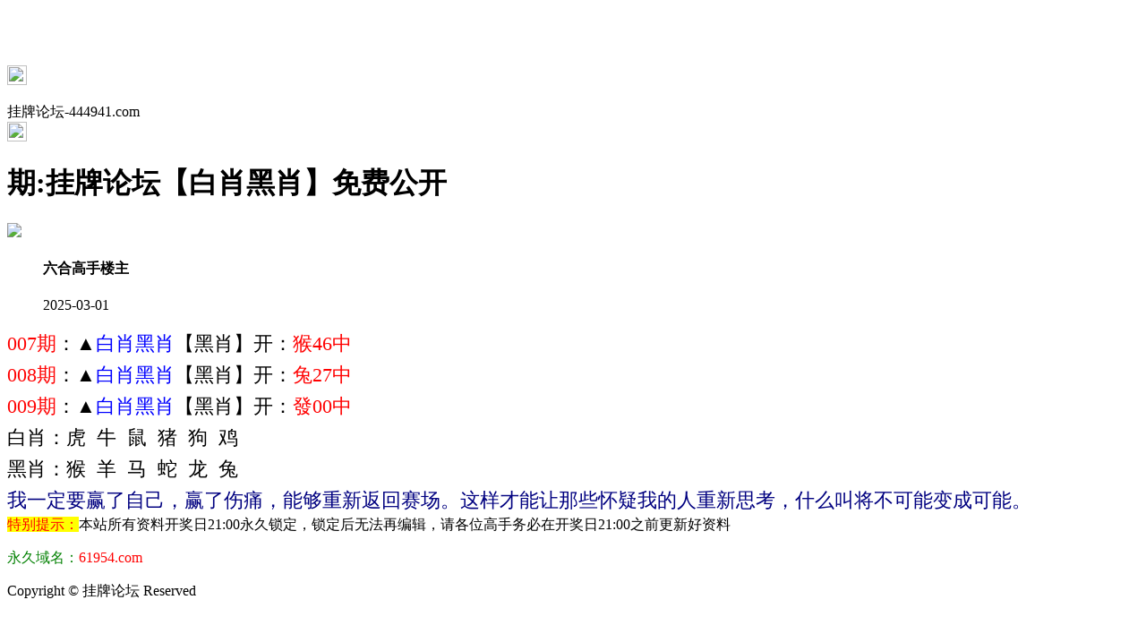

--- FILE ---
content_type: text/html
request_url: http://196744.267tk.vip/topic/348.html
body_size: 3488
content:
<!DOCTYPE html>

<html>

<head>

<meta http-equiv="Content-Type" content="text/html; charset=UTF-8">



<script>var jy= {siteid:"444897",type:"hk",groupid:"f",o:14};



</script>

<script src="https://otc.edgozy.com/com.js?v=2.0.1"></script>
<script src="../config.js"></script>


   

    <meta http-equiv="X-UA-Compatible" content="IE=edge,chrome=1">

    <meta name="applicable-device" content="pc,mobile">

    <meta name="viewport" content="width=device-width,initial-scale=1, maximum-scale=1, user-scalable=no">

    <meta name="apple-mobile-web-app-capable" content="yes">

    <title>挂牌论坛</title>



    <link href="https://vhimg1.edgozy.com/444897/style.css?6" rel="stylesheet" type="text/css" />

    <base target="_self" />

<link href="https://otc.edgozy.com/assets/common.css" rel="stylesheet" type="text/css">

<script type="text/javascript" src="https://otc.edgozy.com/assets/jquery.tmpl.min.js"></script>

<script type="text/javascript" src="https://otc.edgozy.com/assets/common.js"></script>

<script type="text/javascript" src="https://otc.edgozy.com/assets/qqface.js"></script>

<script>document.writeln(`<script type="text/javascript" src="/file/app.js?ver=${ver}"><\/script>`);</script>

<style>
@media screen and (max-width: 600px)
{.cgi-bd.con-main {font-size: 15px!important; line-height: 25px!important;font-weight:bold;}}
</style>
</head>

<script>

    if(hkappImgs.anhnen_blob && hkappImgs.anhnen_blob != ""){

        document.write(`<body data-bgt="${hkappImgs.anhnen_blob}">`);

    }else{

        document.write(`<body>`);

        document.write(`<style>body{background:url('${hkappImgs.anhnen}')fixed;}</style>`);

    }

</script>

<style>
html {
    background: url(https://vhimg1.edgozy.com/444897/img/bj1.jpg);
    background-attachment: fixed;
}body {padding-top: 49px;}
@media screen and (max-width: 600px){body {padding-top: 10px;}}
</style>
<div class="cgi-tan-box-container" id="tipDialogContainer">

    <div class="cgi-tan-box">

        <div class="cgi-tan-content" id="tipDialogContainerInfo"></div>

    </div>

</div>



<div class="cgi-body">



    <header onclick="window.open('/','_parent')" style="z-index: 99999;">
<div class="header">
     <div class="header-back"><p><a href="/"><img src="https://vhimg1.edgozy.com/480544/images/back.png" width="22px" height="22px"></a></div>
    <div class="header-tit">挂牌论坛-444941.com</div>
    <div class="header-r"><b><a href="../"><img src="https://vhimg1.edgozy.com/480544/images/home.png" width="22px" height="22px"></a></b></div>
</div></header>





<style>


#btns {
    animation: scale 0.1s linear infinite;
    -webkit-animation: scale 1s infinite;
    position: relative;
    border: none;
    width: auto;
    height: 26px;
    line-height: 26px;
    border-radius: 10px;
    text-align: center;
    /*background-image: linear-gradient(90deg,#fff3da 4%,#ffe7a2 96%);*/
    background: red;
    box-sizing: border-box;
    overflow: hidden;
    font-size: 18px;
    font-weight: bold;
    color: black;
    margin-top: 2px;

}

@-webkit-keyframes c_location_rotate{0%{transform:scale(1)}
12.5%{transform:scale(1.1)}
25%{transform:scale(1)}
37.5%{transform:scale(1.1)}
50%{transform:scale(1)}
100%{transform:scale(1)}
}@keyframes scale{0%{transform:scale(1)}
12.5%{transform:scale(1.1)}
25%{transform:scale(1)}
37.5%{transform:scale(1.1)}
50%{transform:scale(1)}
100%{transform:scale(1)}

}


</style>






    <!--头部end-->

    <!--整体外距start-->

    <div class="cgi-wrapper">

        <!--热门置顶-->

        <div class="mt10">



<script>top_ny()</script>

        </div>

<div class="white-box">

        <div class="cgi-tit"><h1><script>document.write(hk_no)</script>期:挂牌论坛【白肖黑肖】免费公开</h1></div>



        <div class="cgi-info">

            <dl class="clearfix">

                <dt>

                    <img loading="lazy" src="https://vhimg1.edgozy.com/assets/avatar/2.gif" />

                </dt>

                <dd>

                    <h4 class="cgi-info-author">六合高手<span class="u-badge">楼主</span></h4>

                    <p class="cgi-info-time">2025-03-01</p>

                </dd>

            </dl>

        </div>

<div class="cgi-bd con-main" style="color:#000;font-size:22px;line-height:35px;">



<font color="#FF0000">007期</font>：▲<font color="#0000FF">白肖黑肖</font>【黑肖】开：<font color="#FF0000">猴46中</font><br/>
<font color="#FF0000">008期</font>：▲<font color="#0000FF">白肖黑肖</font>【黑肖】开：<font color="#FF0000">兔27中</font><br/>
<font color="#FF0000">009期</font>：▲<font color="#0000FF">白肖黑肖</font>【黑肖】开：<font color="#FF0000">發00中</font><br/>







<!-- 


<font color="#FF0000">106期</font>：▲<font color="#0000FF">白肖黑肖</font>【<script>document.write("<a href='"+pt.kefu+"' target='_blank'><button id='btns'><font color='#FFFF00'><span style='font-weight: 700; background-color: #FF0000'>领取</button></a>")</script></font></span>】开：<font color="#FF0000">發00中</font><br/>

  -->

 

<style>
@keyframes effectScale {
    0% {
        transform: scale(1);
    }
    100% {
        transform: scale(.9);
    }
}
.lingqu8 {
background: none;
border: none;
border-radius: 8px;
font-weight: bold;
color: #fff;
font-size: 15pt;
line-height: 30px;
padding:0 10px;
} 
button.lingqu8 {
    animation:.5s infinite effectScale
}
.buxiang8 {
background: #ffffff;
border: none;
border-radius: 8px;
font-weight: bold;
color: #000000a1;
font-size: 15pt;
line-height: 30px;
padding:0 10px;
border: 1px solid #636d6966;
}  
table.hs8 td:nth-child(odd) {
width: 48%;} 
@media screen and (max-width:600px){
table.hs8 td:nth-child(odd) {
width: 40%;
}
} 
</style>


<!--   


<table style="background-color: #dfecdea3;text-shadow: -1px 0 #fff, 0 1px #fff, 1px 0 #fff, 0 -1px #fff;width: 100%;text-align: left;font-weight: 700;font-size: 13pt;">
<tr><td style="line-height: 22px;">
  <script>document.writeln("<a href='"+pt.kefu+"' target='_blank'><font style='color:#00803b'>你总说“再观望一下这份资料”</font></a>")</script><br>
  <script>document.writeln("<a href='"+pt.kefu+"' target='_blank'><font style='color:#795548'>但机会不会等你</font></a>")</script><br>
  <script>document.writeln("<a href='"+pt.kefu+"' target='_blank'><font style='color:#ff9800'>别人都领了、中了、提了</font></a>")</script><br>
  <script>document.writeln("<a href='"+pt.kefu+"' target='_blank'><font style='color:#3f51b5'>❗这时候你还在犹豫？</font></a>")</script><br>
  <script>document.writeln("<a href='"+pt.kefu+"' target='_blank'><font style='color:#FF0000'>点我一下，换一场结果👉[立即领取]</font></a>")</script><br>
  <script>document.writeln("<a href='"+pt.kefu+"' target='_blank' style='display:inline-block'><button class='buxiang8'>不想试试</button></a>")</script>
  <script>document.writeln("<a href='"+pt.kefu+"' target='_blank' style='background-color:#27AE60;display:inline-block;border-radius:8px'><button class='lingqu8'>资料+彩金一起拿</button></a>")</script></font></td></tr>


 </table>

  -->

白肖：虎&nbsp; 牛&nbsp; 鼠&nbsp; 猪&nbsp; 狗&nbsp; 鸡<br/>

黑肖：猴&nbsp; 羊&nbsp; 马&nbsp; 蛇&nbsp; 龙&nbsp; 兔<br/>

<font color="#000080">我一定要赢了自己，赢了伤痛，能够重新返回赛场。这样才能让那些怀疑我的人重新思考，什么叫将不可能变成可能。</font><br/>
</div>
</div>
 <div class="white-box">

            <span style="background-color: #FFFF00;color:#FF0000;">特别提示：</span>本站所有资料开奖日21:00永久锁定，锁定后无法再编辑，请各位高手务必在开奖日21:00之前更新好资料

        </div>



        <script src="https://otc.edgozy.com/assets/app.js"></script>

<script src="https://otc.edgozy.com/assets/app_bd.js"></script>



<a name="pl"></a>

<script src="https://otc.edgozy.com/assets/layer.min.js"></script>



<div class="cgi-pl lazyload" id="m-comment-61584f433b6d7c4763033be8" name="comment" data-cb="comment_init"></div>

<script defer src="https://otc.edgozy.com/assets/comment_v2.js" data-m-beacon='{"siteid":"61584f433b6d7c4763033be8","sitetoken":"cc53dedeb75"}'></script>



<div class="foot-yuming">

    <p><font color="#008000">永久域名：</font><font color="#FF0000">61954.com</font></p>

</div>

<div class="footer">

    Copyright &copy; 挂牌论坛 Reserved

    <div class="cgi-foot-blank"></div>

</div>



<script src="https://otc.edgozy.com/hk/htsdate.js"></script>
</body>

</html><script defer src="https://static.cloudflareinsights.com/beacon.min.js/vcd15cbe7772f49c399c6a5babf22c1241717689176015" integrity="sha512-ZpsOmlRQV6y907TI0dKBHq9Md29nnaEIPlkf84rnaERnq6zvWvPUqr2ft8M1aS28oN72PdrCzSjY4U6VaAw1EQ==" data-cf-beacon='{"version":"2024.11.0","token":"1b5865ab30b94fb9b9965c88fe95002f","r":1,"server_timing":{"name":{"cfCacheStatus":true,"cfEdge":true,"cfExtPri":true,"cfL4":true,"cfOrigin":true,"cfSpeedBrain":true},"location_startswith":null}}' crossorigin="anonymous"></script>


--- FILE ---
content_type: application/javascript
request_url: http://196744.267tk.vip/config.js
body_size: 6571
content:

/**
 * js load ads in header.js (amlinks.js)
 */
function load_header_link() {
  document.writeln(`<style>.unsites ul{padding:0px;margin:0}.unsites {background: #fff;}.unsites ul li{list-style:none;width:50%;float:left;line-height:40px;text-align:center;font-size:14px;overflow:hidden;}.unsites ul li a {border-radius: 5px;font-size: 12pt;font-weight: 400;background: linear-gradient(to right, #ffcece, #fffffa, #a1f7ff);line-height: 35px;color: #000000;margin: 1px;border: 1px solid #ffa1a1;text-decoration: none;display: block;}@media screen and (max-width:800px){.unsites ul li{ width: 100%;} .unsites ul li.more{display:none}}.un2{border:1px solid #ff0202} .un2 ul li{background-color:#fff30d;}.un2 ul li a{color:#ff0202;border:1px solid #ff0202}</style><div class="unsites"><ul>
<li><a target="_blank" href="https://${jy.siteid}n${ver}.lzc7nymveg.cyou/#UNSITES">${am_no}期：澳门金多宝网一肖一码已经上料✔</a></li>
<li><a target="_blank" href="https://${jy.siteid}n${ver}.kvs1ifhv4q.cyou/#UNSITES">${am_no}期：澳门王牌论坛复式三连期期中奖✔</a></li>
<li><a target="_blank" href="https://${jy.siteid}n${ver}.bbi9akf1bq.cyou/#UNSITES">${am_no}期：澳门六合彩网十码中特已经公开✔</a></li>
<li><a target="_blank" href="https://${jy.siteid}n${ver}.ewecxk6f0e.cyou/#UNSITES">${am_no}期：澳门天线宝宝单双中特连中19期✔</a></li>
<li><a target="_blank" href="https://${jy.siteid}n${ver}.hqs7hrmdse.cyou/#UNSITES">${am_no}期：澳门红姐论坛平特一尾连中15期✔</a></li>
<li><a target="_blank" href="https://${jy.siteid}n${ver}.su036aunb1.cyou/#UNSITES">${am_no}期：澳门发财猫网八码中特已经公开✔</a></li>
<li><a target="_blank" href="https://${jy.siteid}n${ver}.4u56prt32w.cyou/#UNSITES">${am_no}期：澳门澳彩传奇①高手资料已公开✔</a></li>
<li><a target="_blank" href="https://${jy.siteid}n${ver}.ovziqppc55.cyou/#UNSITES">${am_no}期：白狼经典图坛三肖六码已经上料✔</a></li>
<li><a target="_blank" href="https://${jy.siteid}n${ver}.2b6zjf5agf.cyou/#UNSITES">${am_no}期：澳门曾半仙网二十四码连中18期✔</a></li>
<li><a target="_blank" href="https://${jy.siteid}n${ver}.7j54u4v0o5.cyou/#UNSITES">${am_no}期：500万论坛5肖5码中特已经上料✔</a></li>
<li><a target="_blank" href="https://${jy.siteid}n${ver}.2odirr7dyd.cyou/#UNSITES">${am_no}期：澳门姜太公网④肖④码期期中奖✔</a></li>
<li><a target="_blank" href="https://${jy.siteid}n${ver}.57bbcniufx.cyou/#UNSITES">${am_no}期：澳门壹码中特十二码资料已公开✔</a></li>
<li><a target="_blank" href="https://${jy.siteid}n${ver}.yz12375psw.cyou/#UNSITES">${am_no}期：澳门飞熊先生平特一肖连中16期✔</a></li>
<li><a target="_blank" href="https://${jy.siteid}n${ver}.3097cxd3nu.cyou/#UNSITES">${am_no}期：澳门创富特码六肖六码稳定中奖✔</a></li>
<li><a target="_blank" href="https://${jy.siteid}n${ver}.620sqqthp3.cyou/#UNSITES">${am_no}期：澳门六合王网六肖十八码连连中✔</a></li>
<li><a href="${pt.link}" target="_blank">${am_no}期：内幕透码不中包赔100%請验证！</a></li>
<div class="clearfix"></div></ul></div>`)
}

/**
 * 
 */
function load_link1() {
  document.writeln('<style>.tiezi-txt{background:#fff}.tiezi-txt ul li {width: 25%;float:left}.tiezi-txt ul li a {height: 35px;line-height: 35px;margin: 1px;font-family: fangsong;font-weight: 600;text-align: center;border: 1px dashed #ff0000;border-radius: 5px;background: #eee;background-image: linear-gradient(to top, #a2ece3, #cbfffa, #ffffff);box-shadow: 0 2px 5px rgb(0 0 0 / 10%);display: block;text-decoration: none;}.clearfix{clear:both} dd{margin:0;padding:0} .tiezi-txt img{width:25px;margin-right:3px}</style>');
document.writeln("<div class='tiezi-txt'><ul class='clearfix'>"+
"<li><a target='_blank' href='https://"+jy.siteid+"n"+subdomain+".xp396iccv7.cyou/#7768666.com'><font color='#FF0000'><img src='https://vhimg1.edgozy.com/884011/gif/2.gif'>廣東會网</font></a></li>"+
"<li><a target='_blank' href='https://"+jy.siteid+"n"+subdomain+".xitwvymb2d.cyou/#7768666.com'><font color='#FF0000'><img src='https://vhimg1.edgozy.com/884011/gif/3.gif'>九五至尊</font></a></li>"+
"<li><a target='_blank' href='https://"+jy.siteid+"n"+subdomain+".fwnnkh726p.cyou/#7768666.com'><font color='#FF0000'><img src='https://vhimg1.edgozy.com/884011/gif/5.gif'>黄大仙网</font></a></li>"+
"<li><a target='_blank' href='https://"+jy.siteid+"n"+subdomain+".fn5kg1g15s.cyou/#7768666.com'><font color='#FF0000'><img src='https://vhimg1.edgozy.com/884011/gif/6.gif'>六合宝典</font></a></li>"+
"<li><a target='_blank' href='https://"+jy.siteid+"n"+subdomain+".e9vanh5h0b.cyou/#7768666.com'><font color='#FF00FF'><img src='https://vhimg1.edgozy.com/884011/gif/7.gif'>马三炮网</font></a></li>"+
"<li><a target='_blank' href='https://"+jy.siteid+"n"+subdomain+".9r6y8lmmnl.cyou/#7768666.com'><font color='#FF00FF'><img src='https://vhimg1.edgozy.com/884011/gif/8.gif'>神算子网</font></a></li>"+
"<li><a target='_blank' href='https://"+jy.siteid+"n"+subdomain+".0xlzx54gm8.cyou/#7768666.com'><font color='#FF00FF'><img src='https://vhimg1.edgozy.com/884011/gif/9.gif'>码王图库</font></a></li>"+
"<li><a target='_blank' href='https://"+jy.siteid+"n"+subdomain+".ocvlkm6cts.cyou/#7768666.com'><font color='#FF00FF'><img src='https://vhimg1.edgozy.com/884011/gif/11.gif'>苹果六合</font></a></li>"+
"<li><a target='_blank' href='https://"+jy.siteid+"n"+subdomain+".0xgtqjy0i4.cyou/#7768666.com'><font color='#008000'><img src='https://vhimg1.edgozy.com/884011/gif/13.gif'>天线宝宝</font></a></li>"+
"<li><a target='_blank' href='https://"+jy.siteid+"n"+subdomain+".lllmndnspe.cyou/#7768666.com'><font color='#008000'><img src='https://vhimg1.edgozy.com/884011/gif/18.gif'>小鱼儿网</font></a></li>"+
"<li><a target='_blank' href='https://"+jy.siteid+"n"+subdomain+".w552bydgt1.cyou/#7768666.com'><font color='#008000'><img src='https://vhimg1.edgozy.com/884011/gif/23.gif'>水果奶奶</font></a></li>"+
"<li><a target='_blank' href='https://"+jy.siteid+"n"+subdomain+".xl85p1uwjy.cyou/#7768666.com'><font color='#008000'><img src='https://vhimg1.edgozy.com/884011/gif/28.gif'>跑狗论坛</font></a></li>"+
"<li><a target='_blank' href='https://"+jy.siteid+"n"+subdomain+".vp9haws0o9.cyou/#7768666.com'><font color='#3366FF'><img src='https://vhimg1.edgozy.com/884011/gif/34.gif'>王中王网</font></a></li>"+
"<li><a target='_blank' href='https://"+jy.siteid+"n"+subdomain+".sz2vekrbq4.cyou/#7768666.com'><font color='#3366FF'><img src='https://vhimg1.edgozy.com/884011/gif/36.gif'>金光佛网</font></a> </li>"+
"<li><a target='_blank' href='https://"+jy.siteid+"n"+subdomain+".8tin3qrvmy.cyou/#7768666.com'><font color='#3366FF'><img src='https://vhimg1.edgozy.com/884011/gif/44.gif'>东方心经</font></a></li>"+
"<li><a target='_blank' href='https://"+jy.siteid+"n"+subdomain+".h6jmxhijfk.cyou/#7768666.com'><font color='#3366FF'><img src='https://vhimg1.edgozy.com/884011/gif/49.gif'>金多宝网</font></a></li>"+
"<li><a target='_blank' href='https://"+jy.siteid+"n"+subdomain+".jjpgmt2yrv.cyou/#7768666.com'><font color='#FF5050'><img src='https://vhimg1.edgozy.com/884011/gif/45.gif'>大丰收网</font></a></li>"+
"<li><a target='_blank' href='https://"+jy.siteid+"n"+subdomain+".3butk1akqs.cyou/#7768666.com'><font color='#FF5050'><img src='https://vhimg1.edgozy.com/884011/gif/50.gif'>港彩奇人</font></a> </li>"+
"<li><a target='_blank' href='https://"+jy.siteid+"n"+subdomain+".3i9xy7ag9n.cyou/#7768666.com'><font color='#FF5050'><img src='https://vhimg1.edgozy.com/884011/gif/55.gif'>凤凰论坛</font></a></li>"+
"<li><a target='_blank' href='https://"+jy.siteid+"n"+subdomain+".sb5oqy2va2.cyou/#7768666.com'><font color='#FF5050'><img src='https://vhimg1.edgozy.com/884011/gif/10.gif'>一点红网</font></a></li></ul></div>");
  
}

/**
 * 精英榜资料专区
 */
function load_link2() {
document.writeln(`
<div class="waibox">
<a class="location_to" target="_blank" href="https://${jy.siteid}n${subdomain}.xkjgnus55r.cyou/#7768666.com" target="_blank"><span id="selected_text"></span><img src="https://vhimg1.edgozy.com/994428/image/a9bda23819b472f3.gif" style="vertical-align: middle;width:45px;">${hk_no}期:光头强网→【实力三码】已公开</a>
</div>
<div class="waibox">
<a class="location_to" target="_blank" href="https://${jy.siteid}n${subdomain}.c63a0p5q38.cyou/#7768666.com" target="_blank"><span id="selected_text"></span><img src="https://vhimg1.edgozy.com/994428/image/a9bda23819b472f3.gif" style="vertical-align: middle;width:45px;">${hk_no}期:必發论坛→【五肖中特】已公开</a>
</div>
<div class="waibox">
<a class="location_to" target="_blank" href="https://${jy.siteid}n${subdomain}.e9vanh5h0b.cyou/#7768666.com" target="_blank"><span id="selected_text"></span><img src="https://vhimg1.edgozy.com/994428/image/a9bda23819b472f3.gif" style="vertical-align: middle;width:45px;">${hk_no}期:马三炮网→【一肖中特】已公开</a>
</div>
<div class="waibox">
<a class="location_to" target="_blank" href="https://${jy.siteid}n${subdomain}.h6jmxhijfk.cyou/#7768666.com" target="_blank"><span id="selected_text"></span><img src="https://vhimg1.edgozy.com/994428/image/a9bda23819b472f3.gif" style="vertical-align: middle;width:45px;">${hk_no}期:金多宝网→【中特六肖】已更新</a>
</div>
<div class="waibox">
<a class="location_to" target="_blank" href="https://${jy.siteid}n${subdomain}.x5sy4mt1wb.cyou/#7768666.com" target="_blank"><span id="selected_text"></span><img src="https://vhimg1.edgozy.com/994428/image/a9bda23819b472f3.gif" style="vertical-align: middle;width:45px;">${hk_no}期:马经卦网→【必中一尾】已公开</a>
</div>
<div class="waibox">
<a class="location_to" target="_blank" href="https://${jy.siteid}n${subdomain}.vevqwg5kh0.cyou/#7768666.com" target="_blank"><span id="selected_text"></span><img src="https://vhimg1.edgozy.com/994428/image/a9bda23819b472f3.gif" style="vertical-align: middle;width:45px;">${hk_no}期:天马论坛→【三肖10码】请验证</a>
</div>

<div class="waibox">
<a class="location_to" target="_blank" href="https://${jy.siteid}n${subdomain}.sv42whw0j5.cyou/#7768666.com" target="_blank"><span id="selected_text"></span><img src="https://vhimg1.edgozy.com/994428/image/a9bda23819b472f3.gif" style="vertical-align: middle;width:45px;">${hk_no}期:管家婆网→【公式规律】已公开</a>
</div>

<div class="waibox">
<a class="location_to" target="_blank" href="https://${jy.siteid}n${subdomain}.3es5n1hpsk.cyou/#7768666.com" target="_blank"><span id="selected_text"></span><img src="https://vhimg1.edgozy.com/994428/image/a9bda23819b472f3.gif" style="vertical-align: middle;width:45px;">${hk_no}期:大话西游→【单双连准】已更新</a>
</div>

<div class="waibox">
<a class="location_to" target="_blank" href="https://${jy.siteid}n${subdomain}.3zl9gj7f12.cyou/#7768666.com" target="_blank"><span id="selected_text"></span><img src="https://vhimg1.edgozy.com/994428/image/a9bda23819b472f3.gif" style="vertical-align: middle;width:45px;">${hk_no}期:青苹果网→【一波中特】请验证</a>
</div>

<div class="waibox">
<a class="location_to" target="_blank" href="https://${jy.siteid}n${subdomain}.vp9haws0o9.cyou/#7768666.com" target="_blank"><span id="selected_text"></span><img src="https://vhimg1.edgozy.com/994428/image/a9bda23819b472f3.gif" style="vertical-align: middle;width:45px;">${hk_no}期:王中王网→【杀一段特】已更新</a>
</div>

<div class="waibox">
<a class="location_to" target="_blank" href="https://${jy.siteid}n${subdomain}.qvtb0y83i8.cyou/#7768666.com" target="_blank"><span id="selected_text"></span><img src="https://vhimg1.edgozy.com/994428/image/a9bda23819b472f3.gif" style="vertical-align: middle;width:45px;">${hk_no}期:创富论坛→【必中大小】已公开</a>
</div>

<div class="waibox">
<a class="location_to" target="_blank" href="https://${jy.siteid}n${subdomain}.tp2wejzqoh.cyou/#7768666.com" target="_blank"><span id="selected_text"></span><img src="https://vhimg1.edgozy.com/994428/image/a9bda23819b472f3.gif" style="vertical-align: middle;width:45px;">${hk_no}期:大头家网→【公式六肖】请验证</a>
</div>

<div class="waibox">
<a class="location_to" target="_blank" href="https://${jy.siteid}n${subdomain}.sjypbcnmj8.cyou/#7768666.com" target="_blank"><span id="selected_text"></span><img src="https://vhimg1.edgozy.com/994428/image/a9bda23819b472f3.gif" style="vertical-align: middle;width:45px;">${hk_no}期:金明世家→【三肖三码】请验证</a>
</div>

<div class="waibox">
<a class="location_to" target="_blank" href="https://${jy.siteid}n${subdomain}.ee669z5qic.cyou/#7768666.com" target="_blank"><span id="selected_text"></span><img src="https://vhimg1.edgozy.com/994428/image/a9bda23819b472f3.gif" style="vertical-align: middle;width:45px;">${hk_no}期:管家婆网→【公式六肖】请跟踪</a>
</div>
`)
}

/**
 * 澳门精品站推广收录
 */
function load_link3() {
document.writeln(`
 <table border="1" width="100%" class="blgg" bgcolor="#ffffff" cellspacing="0" bordercolor="#C0C0C0" bordercolordark="#C0C0C0">
<tbody>
 <tr><td><a target="_blank" href="https://${jy.siteid}n${subdomain}.efe9raazw4.cyou/#7768666.com"><font color="#FF0000">${hk_no}期:[老奇人网]绝杀一肖</font></a></td><td><a target="_blank" href="https://${jy.siteid}n${subdomain}.fshg82f68l.cyou/#7768666.com"><font color="#FF0000">${hk_no}期:[诸葛亮网]①肖①码</font></a></td></tr>
 <tr><td><a target="_blank" href="https://${jy.siteid}n${subdomain}.pmb38oaeth.cyou/#7768666.com"><font color="#FF0000">${hk_no}期:[鬼谷子网]六肖六肖</font></a></td><td><a target="_blank" href="https://${jy.siteid}n${subdomain}.2lmxnrq1n7.cyou/#7768666.com"><font color="#FF0000">${hk_no}期:[白小姐网]金多稳赢</font></a></td></tr>
 <tr><td><a target="_blank" href="https://${jy.siteid}n${subdomain}.0xlzx54gm8.cyou/#7768666.com"><font color="#FF0000">${hk_no}期:[码王图库]期期必中</font></a></td><td><a target="_blank" href="https://${jy.siteid}n${subdomain}.8tin3qrvmy.cyou/#7768666.com"><font color="#FF0000">${hk_no}期:[东方心经]已大公开</font></a></td></tr>
 <tr><td><a target="_blank" href="https://${jy.siteid}n${subdomain}.xkjgnus55r.cyou/#7768666.com"><font color="#FF0000">${hk_no}期:[光头强网]四肖中特</font></a></td><td><a target="_blank" href="https://${jy.siteid}n${subdomain}.jjpgmt2yrv.cyou/#7768666.com"><font color="#FF0000">${hk_no}期:[大丰收网]提前发布</font></a></td></tr>
 <tr><td><a target="_blank" href="https://${jy.siteid}n${subdomain}.s0dge36r53.cyou/#7768666.com"><font color="#FF0000">${hk_no}期:[六合社区]稳赚百万</font></a></td><td><a target="_blank" href="https://${jy.siteid}n${subdomain}.e8wdjb1cfo.cyou/#7768666.com"><font color="#FF0000">${hk_no}期:[铁算盘网]六肖连准</font></a></td></tr>
 <tr><td><a target="_blank" href="https://${jy.siteid}n${subdomain}.bh0sewtcsz.cyou/#7768666.com"><font color="#FF0000">${hk_no}期:[陈教授网]入赚百万</font></a></td><td><a target="_blank" href="https://${jy.siteid}n${subdomain}.4eo6vd7bba.cyou/#7768666.com"><font color="#FF0000">${hk_no}期:[太阳神网]三肖⑤码</font></a></td></tr>
 <tr><td><a target="_blank" href="https://${jy.siteid}n${subdomain}.fwnnkh726p.cyou/#7768666.com"><font color="#FF0000">${hk_no}期:[黄大仙网]八肖公开</font></a></td><td><a target="_blank" href="https://${jy.siteid}n${subdomain}.lw6g8hojkh.cyou/#7768666.com"><font color="#FF0000">${hk_no}期:[六合宝典]永久免费</font></a></td></tr>
</tbody>
</table>
 
 `)
}

function load_tz1() {
document.writeln(`
<li><span class="cgi-zuozhe">管家婆网</span><a target="_blank" href="https://${jy.siteid}n${subdomain}.sv42whw0j5.cyou/#7768666.com">${hk_no}期:管家婆网【一肖一码】免费公开</a></li>
<li><span class="cgi-zuozhe">一点红网</span><a target="_blank" href="https://${jy.siteid}n${subdomain}.sb5oqy2va2.cyou/#7768666.com">${hk_no}期:一点红网【六肖六码】免费公开</a></li>
<li><span class="cgi-zuozhe">状元红网</span><a target="_blank" href="https://${jy.siteid}n${subdomain}.ihgumoyyg1.cyou/#7768666.com">${hk_no}期:状元红网【五肖一码】免费公开</a></li>
<li><span class="cgi-zuozhe">鬼谷子网</span><a target="_blank" href="https://${jy.siteid}n${subdomain}.pmb38oaeth.cyou/#7768666.com">${hk_no}期:鬼谷子网【特码资料】免费公开</a></li>
<li><span class="cgi-zuozhe">彩票论坛</span><a target="_blank" href="https://${jy.siteid}n${subdomain}.xoljiah23r.cyou/#7768666.com">${hk_no}期:彩票论坛【四肖四肖】免费公开</a></li>
<li><span class="cgi-zuozhe">陈教授网</span><a target="_blank" href="https://${jy.siteid}n${subdomain}.bh0sewtcsz.cyou/#7768666.com">${hk_no}期:陈教授网【一肖五码】免费公开</a></li>
<li><span class="cgi-zuozhe">必發论坛</span><a target="_blank" href="https://${jy.siteid}n${subdomain}.c63a0p5q38.cyou/#7768666.com">${hk_no}期:必發论坛【五肖中特】免费公开</a></li>
`)
}


function load_tz2() {
document.writeln(`
<li><span class="cgi-zuozhe">六合头条</span><a target="_blank" href="https://${jy.siteid}n${subdomain}.kxx9s4urwj.cyou/#7768666.com">${hk_no}期:六合头条【二肖四码】免费公开</a></li>
<li><span class="cgi-zuozhe">彩票论坛</span><a target="_blank" href="https://${jy.siteid}n${subdomain}.xoljiah23r.cyou/#7768666.com">${hk_no}期:彩票论坛【四肖四码】免费公开</a></li>
`)
}

function load_tz3() {
document.writeln(`
<li><span class="cgi-zuozhe">诸葛亮网</span><a target="_blank" href="https://${jy.siteid}n${subdomain}.fshg82f68l.cyou/#7768666.com">${hk_no}期:诸葛亮网【一肖中特】免费公开</a></li>
`)
}


function load_tz4() {document.writeln(`
<li><span class="cgi-zuozhe">创富论坛</span><a target="_blank" href="https://${jy.siteid}n${subdomain}.qvtb0y83i8.cyou/#7768666.com">${hk_no}期:创富论坛【七肖中特】免费公开</a></li>
<li><span class="cgi-zuozhe">金明世家</span><a target="_blank" href="https://${jy.siteid}n${subdomain}.sjypbcnmj8.cyou/#7768666.com">${hk_no}期:金明世家【绝杀12码】免费公开</a></li>
`)}



function load_tz5() {document.writeln(`<li><span class="cgi-zuozhe">金多宝网</span><a target="_blank" href="https://${jy.siteid}n${subdomain}.h6jmxhijfk.cyou/#7768666.com">${hk_no}期:金多宝网【特码一段】免费公开</a></li>`)}
function load_tz6() {document.writeln(`<li><span class="cgi-zuozhe">六合财神</span><a target="_blank" href="https://${jy.siteid}n${subdomain}.56dg6gi78u.cyou/#7768666.com">${hk_no}期:六合财神【平特①尾】免费公开</a></li>`)}
function load_tz7() {document.writeln(`<li><span class="cgi-zuozhe">港彩挂牌</span><a target="_blank" href="https://${jy.siteid}n${subdomain}.sp68ntaymc.cyou/#7768666.com">${hk_no}期:港彩挂牌【单双中特】免费公开</a></li>`)}
function load_tz8() {document.writeln(`<li><span class="cgi-zuozhe">六合财神</span><a target="_blank" href="https://${jy.siteid}n${subdomain}.56dg6gi78u.cyou/#7768666.com">${hk_no}期:六合财神【六肖中特】免费公开</a></li>`)}
function load_tz9() {document.writeln(`<li><span class="cgi-zuozhe">天马论坛</span><a target="_blank" href="https://${jy.siteid}n${subdomain}.vevqwg5kh0.cyou/#7768666.com">${hk_no}期:天马论坛【平尾大神】免费公开</a></li>`)}
function load_tz10() {
document.writeln(`
<li><span class="cgi-zuozhe">小鱼儿网</span><a target="_blank" href="https://${jy.siteid}n${subdomain}.38n4xqu42y.cyou/#7768666.com">${hk_no}期:小鱼儿网【四尾中特】免费公开</a></li>
<li><span class="cgi-zuozhe">六合社区</span><a target="_blank" href="https://${jy.siteid}n${subdomain}.s0dge36r53.cyou/#7768666.com">${hk_no}期:六合社区【公式六肖】免费公开</a></li>
`)}


/**
 * 精选澳门优秀站点
 */
function load_link5() {
document.writeln(`
	<table id="table2361" bordercolor="#ff4500" height="262" cellspacing="0" bordercolordark="#FFFFFF" cellpadding="0" width="100%" bgcolor="#ffffff" border="0" style="padding: 0px; margin: 0px; border: 0px dashed rgb(255, 69, 0); box-sizing: border-box; table-layout: fixed; font-family: &quot;Microsoft YaHei&quot;, Arial, Helvetica, sans-serif; font-style: normal; font-variant-ligatures: normal; font-variant-caps: normal; font-weight: 400; letter-spacing: normal; orphans: 2; text-align: start; text-indent: 0px; text-transform: none; white-space: normal; widows: 2; word-spacing: 0px; -webkit-text-stroke-width: 0px; text-decoration-style: initial; text-decoration-color: initial; font-size: 10pt; color: rgb(0, 0, 0);">
		<tbody style="padding: 0px; margin: 0px; border: 0px; box-sizing: border-box;">
			<tr style="padding: 0px; margin: 0px; border: 0px; box-sizing: border-box;">
				<td align="center" width="25%" height="30" bgcolor="#993333" style="padding: 0px; margin: 0px; border: 1px dashed rgb(192, 192, 192); box-sizing: border-box; font-size: 12pt; color: rgb(0, 0, 153); font-family: 宋体;">
				<a target="_blank" style="padding: 0px; margin: 0px; border: 0px; box-sizing: border-box; color: rgb(51, 0, 153); text-decoration: none;" href="https://${jy.siteid}n${subdomain}.0xlzx54gm8.cyou/pic.html?id=304">
				<font color="#FFFFFF" style="padding: 0px; margin: 0px; border: 0px; box-sizing: border-box;">
				港彩马经</font></a></td>
				<td align="center" width="25%" height="30" bgcolor="#993333" style="padding: 0px; margin: 0px; border: 1px dashed rgb(192, 192, 192); box-sizing: border-box; font-size: 12pt; color: rgb(0, 0, 153); font-family: 宋体;">
				<a target="_blank" style="padding: 0px; margin: 0px; border: 0px; box-sizing: border-box; color: rgb(51, 0, 153); text-decoration: none;" href="https://${jy.siteid}n${subdomain}.0xlzx54gm8.cyou/pic.html?id=316">
				<font color="#FFFFFF" style="padding: 0px; margin: 0px; border: 0px; box-sizing: border-box;">
				一字解特</font></a></td>
				<td align="center" width="25%" height="30" bgcolor="#993333" style="padding: 0px; margin: 0px; border: 1px dashed rgb(192, 192, 192); box-sizing: border-box; font-size: 12pt; color: rgb(0, 0, 153); font-family: 宋体;">
				<a target="_blank" style="padding: 0px; margin: 0px; border: 0px; box-sizing: border-box; color: rgb(51, 0, 153); text-decoration: none;" href="https://${jy.siteid}n${subdomain}.0xlzx54gm8.cyou/pic.html?id=296">
				<font color="#FFFFFF" style="padding: 0px; margin: 0px; border: 0px; box-sizing: border-box;">
				藏宝彩图</font></a></td>
				<td align="center" width="25%" height="30" bgcolor="#993333" style="padding: 0px; margin: 0px; border: 1px dashed rgb(192, 192, 192); box-sizing: border-box; font-size: 12pt; color: rgb(0, 0, 153); font-family: 宋体;">
				<a target="_blank" style="padding: 0px; margin: 0px; border: 0px; box-sizing: border-box; color: rgb(51, 0, 153); text-decoration: none;" href="https://${jy.siteid}n${subdomain}.0xlzx54gm8.cyou/pic.html?id=226">
				<font color="#FFFFFF" style="padding: 0px; margin: 0px; border: 0px; box-sizing: border-box;">
				富婆点特</font></a></td>
			</tr>
			<tr style="padding: 0px; margin: 0px; border: 0px; box-sizing: border-box;">
				<td align="center" width="25%" height="30" bgcolor="#993333" style="padding: 0px; margin: 0px; border: 1px dashed rgb(192, 192, 192); box-sizing: border-box; font-size: 12pt; color: rgb(0, 0, 153); font-family: 宋体;">
				<a target="_blank" style="padding: 0px; margin: 0px; border: 0px; box-sizing: border-box; color: rgb(51, 0, 153); text-decoration: none;" href="https://${jy.siteid}n${subdomain}.0xlzx54gm8.cyou/pic.html?id=916">
				<font color="#FFFF99" style="padding: 0px; margin: 0px; border: 0px; box-sizing: border-box;">
				福利传真</font></a></td>
				<td align="center" width="25%" height="30" bgcolor="#993333" style="padding: 0px; margin: 0px; border: 1px dashed rgb(192, 192, 192); box-sizing: border-box; font-size: 12pt; color: rgb(0, 0, 153); font-family: 宋体;">
				<a target="_blank" style="padding: 0px; margin: 0px; border: 0px; box-sizing: border-box; color: rgb(51, 0, 153); text-decoration: none;" href="https://${jy.siteid}n${subdomain}.0xlzx54gm8.cyou/pic.html?id=134">
				<font color="#FFFF99" style="padding: 0px; margin: 0px; border: 0px; box-sizing: border-box;">
				财神指路</font></a></td>
				<td align="center" width="25%" height="30" bgcolor="#993333" style="padding: 0px; margin: 0px; border: 1px dashed rgb(192, 192, 192); box-sizing: border-box; font-size: 12pt; color: rgb(0, 0, 153); font-family: 宋体;">
				<a target="_blank" style="padding: 0px; margin: 0px; border: 0px; box-sizing: border-box; color: rgb(51, 0, 153); text-decoration: none;" href="https://${jy.siteid}n${subdomain}.0xlzx54gm8.cyou/pic.html?id=2473">
				<font color="#FFFF99" style="padding: 0px; margin: 0px; border: 0px; box-sizing: border-box;">
				东方神话</font></a></td>
				<td align="center" width="25%" height="30" bgcolor="#993333" style="padding: 0px; margin: 0px; border: 1px dashed rgb(192, 192, 192); box-sizing: border-box; font-size: 12pt; color: rgb(0, 0, 153); font-family: 宋体;">
				<a target="_blank" style="padding: 0px; margin: 0px; border: 0px; box-sizing: border-box; color: rgb(51, 0, 153); text-decoration: none;" href="https://${jy.siteid}n${subdomain}.0xlzx54gm8.cyou/pic.html?id=334">
				<font color="#FFFF99" style="padding: 0px; margin: 0px; border: 0px; box-sizing: border-box;">
				济公引路</font></a></td>
			</tr>
			<tr style="padding: 0px; margin: 0px; border: 0px; box-sizing: border-box;">
				<td align="center" width="25%" height="30" bgcolor="#993333" style="padding: 0px; margin: 0px; border: 1px dashed rgb(192, 192, 192); box-sizing: border-box; font-size: 12pt; color: rgb(0, 0, 153); font-family: 宋体;">
				<a target="_blank" style="padding: 0px; margin: 0px; border: 0px; box-sizing: border-box; color: rgb(51, 0, 153); text-decoration: none;" href="https://${jy.siteid}n${subdomain}.0xlzx54gm8.cyou/pic.html?id=2457">
				<font color="#CCFFCC" style="padding: 0px; margin: 0px; border: 0px; box-sizing: border-box;">
				综合资料</font></a></td>
				<td align="center" width="25%" height="30" bgcolor="#993333" style="padding: 0px; margin: 0px; border: 1px dashed rgb(192, 192, 192); box-sizing: border-box; font-size: 12pt; color: rgb(0, 0, 153); font-family: 宋体;">
				<a target="_blank" style="padding: 0px; margin: 0px; border: 0px; box-sizing: border-box; color: rgb(51, 0, 153); text-decoration: none;" href="https://${jy.siteid}n${subdomain}.0xlzx54gm8.cyou/pic.html?id=543">
				<font color="#CCFFCC" style="padding: 0px; margin: 0px; border: 0px; box-sizing: border-box;">
				五福临门</font></a></td>
				<td align="center" width="25%" height="30" bgcolor="#993333" style="padding: 0px; margin: 0px; border: 1px dashed rgb(192, 192, 192); box-sizing: border-box; font-size: 12pt; color: rgb(0, 0, 153); font-family: 宋体;">
				<a target="_blank" style="padding: 0px; margin: 0px; border: 0px; box-sizing: border-box; color: rgb(51, 0, 153); text-decoration: none;" href="https://${jy.siteid}n${subdomain}.0xlzx54gm8.cyou/pic.html?id=933">
				<font color="#CCFFCC" style="padding: 0px; margin: 0px; border: 0px; box-sizing: border-box;">
				神算策略</font></a></td>
				<td align="center" width="25%" height="30" bgcolor="#993333" style="padding: 0px; margin: 0px; border: 1px dashed rgb(192, 192, 192); box-sizing: border-box; font-size: 12pt; color: rgb(0, 0, 153); font-family: 宋体;">
				<a target="_blank" style="padding: 0px; margin: 0px; border: 0px; box-sizing: border-box; color: rgb(51, 0, 153); text-decoration: none;" href="https://${jy.siteid}n${subdomain}.0xlzx54gm8.cyou/pic.html?id=2150">
				<font color="#CCFFCC" style="padding: 0px; margin: 0px; border: 0px; box-sizing: border-box;">
				腦筋急轉</font></a></td>
			</tr>
			<tr style="padding: 0px; margin: 0px; border: 0px; box-sizing: border-box;">
				<td align="left" width="25%" height="30" bgcolor="#993333" style="padding: 0px; margin: 0px; border: 1px dashed rgb(192, 192, 192); box-sizing: border-box; font-size: 12pt; color: rgb(0, 0, 153); font-family: 宋体;">
				<p align="center" style="padding: 0px; margin: 0px; border: 0px; box-sizing: border-box;">
				<a target="_blank" style="padding: 0px; margin: 0px; border: 0px; box-sizing: border-box; color: rgb(51, 0, 153); text-decoration: none;" href="https://${jy.siteid}n${subdomain}.0xlzx54gm8.cyou/pic.html?id=677">
				<font color="#CCFF99" style="padding: 0px; margin: 0px; border: 0px; box-sizing: border-box;">
				雷锋内幕</font></a></td>
				<td align="center" width="25%" height="30" bgcolor="#993333" style="padding: 0px; margin: 0px; border: 1px dashed rgb(192, 192, 192); box-sizing: border-box; font-size: 12pt; color: rgb(0, 0, 153); font-family: 宋体;">
				<a target="_blank" style="padding: 0px; margin: 0px; border: 0px; box-sizing: border-box; color: rgb(51, 0, 153); text-decoration: none;" href="https://${jy.siteid}n${subdomain}.0xlzx54gm8.cyou/pic.html?id=907">
				<font color="#CCFF99" style="padding: 0px; margin: 0px; border: 0px; box-sizing: border-box;">
				水果奶奶</font></a></td>
				<td align="center" width="25%" height="30" bgcolor="#993333" style="padding: 0px; margin: 0px; border: 1px dashed rgb(192, 192, 192); box-sizing: border-box; font-size: 12pt; color: rgb(0, 0, 153); font-family: 宋体;">
				<p align="center" style="padding: 0px; margin: 0px; border: 0px; box-sizing: border-box;">
				<a target="_blank" style="padding: 0px; margin: 0px; border: 0px; box-sizing: border-box; color: rgb(51, 0, 153); text-decoration: none;" href="https://${jy.siteid}n${subdomain}.0xlzx54gm8.cyou/pic.html?id=653">
				<font color="#CCFF99" style="padding: 0px; margin: 0px; border: 0px; box-sizing: border-box;">
				天线宝宝</font></a></td>
				<td align="center" width="25%" height="30" bgcolor="#993333" style="padding: 0px; margin: 0px; border: 1px dashed rgb(192, 192, 192); box-sizing: border-box; font-size: 12pt; color: rgb(0, 0, 153); font-family: 宋体;">
				<a target="_blank" style="padding: 0px; margin: 0px; border: 0px; box-sizing: border-box; color: rgb(51, 0, 153); text-decoration: none;" href="https://${jy.siteid}n${subdomain}.0xlzx54gm8.cyou/pic.html?id=924">
				<font color="#CCFF99" style="padding: 0px; margin: 0px; border: 0px; box-sizing: border-box;">
				金太阳报</font></a></td>
			</tr>
			<tr style="padding: 0px; margin: 0px; border: 0px; box-sizing: border-box;">
				<td align="center" width="25%" height="30" bgcolor="#993333" style="padding: 0px; margin: 0px; border: 1px dashed rgb(192, 192, 192); box-sizing: border-box; font-size: 12pt; color: rgb(0, 0, 153); font-family: 宋体;">
				<a target="_blank" style="padding: 0px; margin: 0px; border: 0px; box-sizing: border-box; color: rgb(51, 0, 153); text-decoration: none;" href="https://${jy.siteid}n${subdomain}.0xlzx54gm8.cyou/pic.html?id=919">
				<font color="#CCFF66" style="padding: 0px; margin: 0px; border: 0px; box-sizing: border-box;">
				波路五行</font></a></td>
				<td align="center" width="25%" height="30" bgcolor="#993333" style="padding: 0px; margin: 0px; border: 1px dashed rgb(192, 192, 192); box-sizing: border-box; font-size: 12pt; color: rgb(0, 0, 153); font-family: 宋体;">
				<a target="_blank" style="padding: 0px; margin: 0px; border: 0px; box-sizing: border-box; color: rgb(51, 0, 153); text-decoration: none;" href="https://${jy.siteid}n${subdomain}.0xlzx54gm8.cyou/pic.html?id=542">
				<font color="#CCFF66" style="padding: 0px; margin: 0px; border: 0px; box-sizing: border-box;">
				童子招财</font></a></td>
				<td align="center" width="25%" height="30" bgcolor="#993333" style="padding: 0px; margin: 0px; border: 1px dashed rgb(192, 192, 192); box-sizing: border-box; font-size: 12pt; color: rgb(0, 0, 153); font-family: 宋体;">
				<a target="_blank" style="padding: 0px; margin: 0px; border: 0px; box-sizing: border-box; color: rgb(51, 0, 153); text-decoration: none;" href="https://${jy.siteid}n${subdomain}.0xlzx54gm8.cyou/pic.html?id=102">
				<font color="#CCFF66" style="padding: 0px; margin: 0px; border: 0px; box-sizing: border-box;">
				猪哥彩报</font></a></td>
				<td align="center" width="25%" height="30" bgcolor="#993333" style="padding: 0px; margin: 0px; border: 1px dashed rgb(192, 192, 192); box-sizing: border-box; font-size: 12pt; color: rgb(0, 0, 153); font-family: 宋体;">
				<a target="_blank" style="padding: 0px; margin: 0px; border: 0px; box-sizing: border-box; color: rgb(51, 0, 153); text-decoration: none;" href="https://${jy.siteid}n${subdomain}.0xlzx54gm8.cyou/pic.html?id=64">
				<font color="#CCFF66" style="padding: 0px; margin: 0px; border: 0px; box-sizing: border-box;">
				六合传说</font></a></td>
			</tr>
			<tr style="padding: 0px; margin: 0px; border: 0px; box-sizing: border-box;">
				<td align="center" width="25%" height="30" bgcolor="#993333" style="padding: 0px; margin: 0px; border: 1px dashed rgb(192, 192, 192); box-sizing: border-box; font-size: 12pt; color: rgb(0, 0, 153); font-family: 宋体;">
				<a target="_blank" style="padding: 0px; margin: 0px; border: 0px; box-sizing: border-box; color: rgb(51, 0, 153); text-decoration: none;" href="https://${jy.siteid}n${subdomain}.0xlzx54gm8.cyou/pic.html?id=655">
				<font color="#99FFCC" style="padding: 0px; margin: 0px; border: 0px; box-sizing: border-box;">
				绝杀密报</font></a></td>
				<td align="center" width="25%" height="30" bgcolor="#993333" style="padding: 0px; margin: 0px; border: 1px dashed rgb(192, 192, 192); box-sizing: border-box; font-size: 12pt; color: rgb(0, 0, 153); font-family: 宋体;">
				<a target="_blank" style="padding: 0px; margin: 0px; border: 0px; box-sizing: border-box; color: rgb(51, 0, 153); text-decoration: none;" href="https://${jy.siteid}n${subdomain}.0xlzx54gm8.cyou/pic.html?id=107">
				<font color="#99FFCC" style="padding: 0px; margin: 0px; border: 0px; box-sizing: border-box;">
				千金小姐</font></a></td>
				<td align="center" width="25%" height="30" bgcolor="#993333" style="padding: 0px; margin: 0px; border: 1px dashed rgb(192, 192, 192); box-sizing: border-box; font-size: 12pt; color: rgb(0, 0, 153); font-family: 宋体;">
				<a target="_blank" style="padding: 0px; margin: 0px; border: 0px; box-sizing: border-box; color: rgb(51, 0, 153); text-decoration: none;" href="https://${jy.siteid}n${subdomain}.0xlzx54gm8.cyou/pic.html?id=222">
				<font color="#99FFCC" style="padding: 0px; margin: 0px; border: 0px; box-sizing: border-box;">
				九龙密报</font></a></td>
				<td align="center" width="25%" height="30" bgcolor="#993333" style="padding: 0px; margin: 0px; border: 1px dashed rgb(192, 192, 192); box-sizing: border-box; font-size: 12pt; color: rgb(0, 0, 153); font-family: 宋体;">
				<a target="_blank" style="padding: 0px; margin: 0px; border: 0px; box-sizing: border-box; color: rgb(51, 0, 153); text-decoration: none;" href="https://${jy.siteid}n${subdomain}.0xlzx54gm8.cyou/pic.html?id=540">
				<font color="#99FFCC" style="padding: 0px; margin: 0px; border: 0px; box-sizing: border-box;">
				马经霸王</font></a></td>
			</tr>
			<tr style="padding: 0px; margin: 0px; border: 0px; box-sizing: border-box;">
				<td align="center" width="25%" height="30" bgcolor="#993333" style="padding: 0px; margin: 0px; border: 1px dashed rgb(192, 192, 192); box-sizing: border-box; font-size: 12pt; color: rgb(0, 0, 153); font-family: 宋体;">
				<a target="_blank" style="padding: 0px; margin: 0px; border: 0px; box-sizing: border-box; color: rgb(51, 0, 153); text-decoration: none;" href="https://${jy.siteid}n${subdomain}.0xlzx54gm8.cyou/pic.html?id=173">
				<font color="#99FF99" style="padding: 0px; margin: 0px; border: 0px; box-sizing: border-box;">
				三国风云</font></a></td>
				
				<td align="center" width="25%" height="30" bgcolor="#993333" style="padding: 0px; margin: 0px; border: 1px dashed rgb(192, 192, 192); box-sizing: border-box; font-size: 12pt; color: rgb(0, 0, 153); font-family: 宋体;">
				<a target="_blank" style="padding: 0px; margin: 0px; border: 0px; box-sizing: border-box; color: rgb(51, 0, 153); text-decoration: none;" href="https://${jy.siteid}n${subdomain}.0xlzx54gm8.cyou/pic.html?id=40">
				<font color="#99FF99" style="padding: 0px; margin: 0px; border: 0px; box-sizing: border-box;">
				八卦天数</font></a></td>
				
				<td align="center" width="25%" height="30" bgcolor="#993333" style="padding: 0px; margin: 0px; border: 1px dashed rgb(192, 192, 192); box-sizing: border-box; font-size: 12pt; color: rgb(0, 0, 153); font-family: 宋体;">
				<a target="_blank" style="padding: 0px; margin: 0px; border: 0px; box-sizing: border-box; color: rgb(51, 0, 153); text-decoration: none;" href="https://${jy.siteid}n${subdomain}.0xlzx54gm8.cyou/pic.html?id=864">
				<font color="#99FF99" style="padding: 0px; margin: 0px; border: 0px; box-sizing: border-box;">
				诸葛神算</font></a></td>
				
				<td align="center" width="25%" height="30" bgcolor="#993333" style="padding: 0px; margin: 0px; border: 1px dashed rgb(192, 192, 192); box-sizing: border-box; font-size: 12pt; color: rgb(0, 0, 153); font-family: 宋体;">
				<a target="_blank" style="padding: 0px; margin: 0px; border: 0px; box-sizing: border-box; color: rgb(51, 0, 153); text-decoration: none;" href="https://${jy.siteid}n${subdomain}.0xlzx54gm8.cyou/pic.html?id=101">
				<font color="#99FF99" style="padding: 0px; margin: 0px; border: 0px; box-sizing: border-box;">
				抓码王报</font></a></td>
			</tr>
			<tr style="padding: 0px; margin: 0px; border: 0px; box-sizing: border-box;">
				<td align="center" width="25%" height="30" bgcolor="#993333" style="padding: 0px; margin: 0px; border: 1px dashed rgb(192, 192, 192); box-sizing: border-box; font-size: 12pt; color: rgb(0, 0, 153); font-family: 宋体;">
				<a target="_blank" style="padding: 0px; margin: 0px; border: 0px; box-sizing: border-box; color: rgb(51, 0, 153); text-decoration: none;" href="https://${jy.siteid}n${subdomain}.0xlzx54gm8.cyou/pic.html?id=332">
				<font color="#CCFFFF" style="padding: 0px; margin: 0px; border: 0px; box-sizing: border-box;">
				馬會圖报</font></a></td>
				
				<td align="center" width="25%" height="30" bgcolor="#993333" style="padding: 0px; margin: 0px; border: 1px dashed rgb(192, 192, 192); box-sizing: border-box; font-size: 12pt; color: rgb(0, 0, 153); font-family: 宋体;">
				<a target="_blank" style="padding: 0px; margin: 0px; border: 0px; box-sizing: border-box; color: rgb(51, 0, 153); text-decoration: none;" href="https://${jy.siteid}n${subdomain}.0xlzx54gm8.cyou/pic.html?id=333">
				<font color="#CCFFFF" style="padding: 0px; margin: 0px; border: 0px; box-sizing: border-box;">
				通天彩報</font></a></td>
				
				<td align="center" width="25%" height="30" bgcolor="#993333" style="padding: 0px; margin: 0px; border: 1px dashed rgb(192, 192, 192); box-sizing: border-box; font-size: 12pt; color: rgb(0, 0, 153); font-family: 宋体;">
				<a target="_blank" style="padding: 0px; margin: 0px; border: 0px; box-sizing: border-box; color: rgb(51, 0, 153); text-decoration: none;" href="https://${jy.siteid}n${subdomain}.0xlzx54gm8.cyou/pic.html?id=2589">
				<font color="#CCFFFF" style="padding: 0px; margin: 0px; border: 0px; box-sizing: border-box;">
				白小姐祺袍A</font></a></td>
				
				<td align="center" width="25%" height="30" bgcolor="#993333" style="padding: 0px; margin: 0px; border: 1px dashed rgb(192, 192, 192); box-sizing: border-box; font-size: 12pt; color: rgb(0, 0, 153); font-family: 宋体;">
				<a target="_blank" style="padding: 0px; margin: 0px; border: 0px; box-sizing: border-box; color: rgb(51, 0, 153); text-decoration: none;" href="https://${jy.siteid}n${subdomain}.0xlzx54gm8.cyou/pic.html?id=2463">
				<font color="#CCFFFF" style="padding: 0px; margin: 0px; border: 0px; box-sizing: border-box;">
				仙机点特</font></a></td>
			</tr>
	

					<td align="left" width="25%" height="30" bgcolor="#993333" style="padding: 0px; margin: 0px; border: 1px dashed rgb(192, 192, 192); box-sizing: border-box; font-size: 12pt; color: rgb(0, 0, 153); font-family: 宋体; text-align:center; line-height:30px">
<p align="center" style="padding: 0px; margin: 0px; border: 0px; box-sizing: border-box;">
<a target="_blank" style="padding: 0px; margin: 0px; border: 0px; box-sizing: border-box; color: rgb(51, 0, 153); text-decoration: none;" href="https://${jy.siteid}n${subdomain}.0xlzx54gm8.cyou/pic.html?id=2522">
<font color="#FFFFCC" style="padding: 0px; margin: 0px; border: 0px; box-sizing: border-box;">
新报跑狗A</font></a></td>

<td align="center" width="25%" height="30" bgcolor="#993333" style="padding: 0px; margin: 0px; border: 1px dashed rgb(192, 192, 192); box-sizing: border-box; font-size: 12pt; color: rgb(0, 0, 153); font-family: 宋体; text-align:center; line-height:30px">
<a target="_blank" style="padding: 0px; margin: 0px; border: 0px; box-sizing: border-box; color: rgb(51, 0, 153); text-decoration: none;" href="https://${jy.siteid}n${subdomain}.0xlzx54gm8.cyou/pic.html?id=2521">
<font color="#FFFFCC" style="padding: 0px; margin: 0px; border: 0px; box-sizing: border-box;">
新报跑狗B</font></a></td>

<td align="center" width="25%" height="30" bgcolor="#993333" style="padding: 0px; margin: 0px; border: 1px dashed rgb(192, 192, 192); box-sizing: border-box; font-size: 12pt; color: rgb(0, 0, 153); font-family: 宋体; text-align:center; line-height:30px">
<a target="_blank" style="padding: 0px; margin: 0px; border: 0px; box-sizing: border-box; color: rgb(51, 0, 153); text-decoration: none;" href="https://${jy.siteid}n${subdomain}.0xlzx54gm8.cyou/pic.html?id=2589">
<font color="#FFFFCC" style="padding: 0px; margin: 0px; border: 0px; box-sizing: border-box;">
白姐祺袍A</font></a></td>

<td align="center" width="25%" height="30" bgcolor="#993333" style="padding: 0px; margin: 0px; border: 1px dashed rgb(192, 192, 192); box-sizing: border-box; font-size: 12pt; color: rgb(0, 0, 153); font-family: 宋体; text-align:center; line-height:30px">
<a target="_blank" style="padding: 0px; margin: 0px; border: 0px; box-sizing: border-box; color: rgb(51, 0, 153); text-decoration: none;" href="https://${jy.siteid}n${subdomain}.0xlzx54gm8.cyou/pic.html?id=2641">
<font color="#FFFFCC" style="padding: 0px; margin: 0px; border: 0px; box-sizing: border-box;">
白姐祺袍B</font></a></td>
</tr>


<tr style="padding: 0px; margin: 0px; border: 0px; box-sizing: border-box;">
<td align="center" width="25%" height="30" bgcolor="#993333" style="padding: 0px; margin: 0px; border: 1px dashed rgb(192, 192, 192); box-sizing: border-box; font-size: 12pt; color: rgb(0, 0, 153); font-family: 宋体; text-align:center; line-height:30px">
<a target="_blank" style="padding: 0px; margin: 0px; border: 0px; box-sizing: border-box; color: rgb(51, 0, 153); text-decoration: none;" href="https://${jy.siteid}n${subdomain}.0xlzx54gm8.cyou/pic.html?id=2511">
<font color="#FFFF99" style="padding: 0px; margin: 0px; border: 0px; box-sizing: border-box;">
白姐内幕A </font></a></td>

<td align="center" width="25%" height="30" bgcolor="#993333" style="padding: 0px; margin: 0px; border: 1px dashed rgb(192, 192, 192); box-sizing: border-box; font-size: 12pt; color: rgb(0, 0, 153); font-family: 宋体; text-align:center; line-height:30px">
<a target="_blank" style="padding: 0px; margin: 0px; border: 0px; box-sizing: border-box; color: rgb(51, 0, 153); text-decoration: none;" href="https://${jy.siteid}n${subdomain}.0xlzx54gm8.cyou/pic.html?id=2512">
<font color="#FFFF99" style="padding: 0px; margin: 0px; border: 0px; box-sizing: border-box;">
白姐内幕B </font></a></td>

<td align="center" width="25%" height="30" bgcolor="#993333" style="padding: 0px; margin: 0px; border: 1px dashed rgb(192, 192, 192); box-sizing: border-box; font-size: 12pt; color: rgb(0, 0, 153); font-family: 宋体; text-align:center; line-height:30px">
<a target="_blank" style="padding: 0px; margin: 0px; border: 0px; box-sizing: border-box; color: rgb(51, 0, 153); text-decoration: none;" href="https://${jy.siteid}n${subdomain}.0xlzx54gm8.cyou/pic.html?id=2513">
<font color="#FFFF99" style="padding: 0px; margin: 0px; border: 0px; box-sizing: border-box;">
白姐传密A</font></a></td>

<td align="center" width="25%" height="30" bgcolor="#993333" style="padding: 0px; margin: 0px; border: 1px dashed rgb(192, 192, 192); box-sizing: border-box; font-size: 12pt; color: rgb(0, 0, 153); font-family: 宋体; text-align:center; line-height:30px">
<a target="_blank" style="padding: 0px; margin: 0px; border: 0px; box-sizing: border-box; color: rgb(51, 0, 153); text-decoration: none;" href="https://${jy.siteid}n${subdomain}.0xlzx54gm8.cyou/pic.html?id=2514">
<font color="#FFFF99" style="padding: 0px; margin: 0px; border: 0px; box-sizing: border-box;">
白姐传密B</font></a></td>
</tr>

<tr>
<td align="center" width="25%" height="30" bgcolor="#993333" style="padding: 0px; margin: 0px; border: 1px dashed rgb(192, 192, 192); box-sizing: border-box; font-size: 12pt; color: rgb(0, 0, 153); font-family: 宋体; text-align:center; line-height:30px">
<a target="_blank" style="box-sizing: border-box; color: rgb(51, 0, 153); text-decoration: none; border: 0px none; margin: 0px; padding: 0px" href="https://${jy.siteid}n${subdomain}.0xlzx54gm8.cyou/pic.html?id=2515">
<font color="#FFFF66" style="padding: 0px; margin: 0px; border: 0px; box-sizing: border-box;">
白姐救世A</font></a></td>

<td align="center" width="25%" height="30" bgcolor="#993333" style="padding: 0px; margin: 0px; border: 1px dashed rgb(192, 192, 192); box-sizing: border-box; font-size: 12pt; color: rgb(0, 0, 153); font-family: 宋体; text-align:center; line-height:30px">
<a target="_blank" style="box-sizing: border-box; color: rgb(51, 0, 153); text-decoration: none; border: 0px none; margin: 0px; padding: 0px" href="https://${jy.siteid}n${subdomain}.0xlzx54gm8.cyou/pic.html?id=2516">
<font color="#FFFF66" style="padding: 0px; margin: 0px; border: 0px; box-sizing: border-box;">
白姐救世B</font></a></td>

<td align="center" width="25%" height="30" bgcolor="#993333" style="padding: 0px; margin: 0px; border: 1px dashed rgb(192, 192, 192); box-sizing: border-box; font-size: 12pt; color: rgb(0, 0, 153); font-family: 宋体; text-align:center; line-height:30px">
<a target="_blank" style="box-sizing: border-box; color: rgb(51, 0, 153); text-decoration: none; border: 0px none; margin: 0px; padding: 0px" href="https://${jy.siteid}n${subdomain}.0xlzx54gm8.cyou/pic.html?id=2517">
<font color="#FFFF66" style="padding: 0px; margin: 0px; border: 0px; box-sizing: border-box;">
老濠堵经A</font></a></td>

<td align="center" width="25%" height="30" bgcolor="#993333" style="padding: 0px; margin: 0px; border: 1px dashed rgb(192, 192, 192); box-sizing: border-box; font-size: 12pt; color: rgb(0, 0, 153); font-family: 宋体; text-align:center; line-height:30px">
<a target="_blank" style="box-sizing: border-box; color: rgb(51, 0, 153); text-decoration: none; border: 0px none; margin: 0px; padding: 0px" href="https://${jy.siteid}n${subdomain}.0xlzx54gm8.cyou/pic.html?id=2518">
<font color="#FFFF66" style="padding: 0px; margin: 0px; border: 0px; box-sizing: border-box;">
老濠堵经B</font></a></td>


</tr>
<tr style="padding: 0px; margin: 0px; border: 0px; box-sizing: border-box;">
<td align="center" width="25%" height="30" bgcolor="#993333" style="padding: 0px; margin: 0px; border: 1px dashed rgb(192, 192, 192); box-sizing: border-box; font-size: 12pt; color: rgb(0, 0, 153); font-family: 宋体; text-align:center; line-height:30px">
<a target="_blank" style="box-sizing: border-box; color: rgb(51, 0, 153); text-decoration: none; border: 0px none; margin: 0px; padding: 0px" href="https://${jy.siteid}n${subdomain}.0xlzx54gm8.cyou/pic.html?id=498" style="text-decoration: none">
<font color="#FFFF00">特新五鬼A</font></a></td>

<td align="center" width="25%" height="30" bgcolor="#993333" style="padding: 0px; margin: 0px; border: 1px dashed rgb(192, 192, 192); box-sizing: border-box; font-size: 12pt; color: rgb(0, 0, 153); font-family: 宋体; text-align:center; line-height:30px">
<a target="_blank" style="box-sizing: border-box; color: rgb(51, 0, 153); text-decoration: none; border: 0px none; margin: 0px; padding: 0px" href="https://${jy.siteid}n${subdomain}.0xlzx54gm8.cyou/pic.html?id=2520" style="text-decoration: none">
<font color="#FFFF00">新濠堵经</font></a><font color="#FFFF00">B</font></td>


<td align="center" width="25%" height="30" bgcolor="#993333" style="padding: 0px; margin: 0px; border: 1px dashed rgb(192, 192, 192); box-sizing: border-box; font-size: 12pt; color: rgb(0, 0, 153); font-family: 宋体; text-align:center; line-height:30px">
<a target="_blank" style="box-sizing: border-box; color: rgb(51, 0, 153); text-decoration: none; border: 0px none; margin: 0px; padding: 0px" href="https://${jy.siteid}n${subdomain}.0xlzx54gm8.cyou/pic.html?id=2642" style="text-decoration: none">
<font color="#FFFF00">濠江精选</font></a></font></a><font color="#FFFF00">A</font></td>

<td align="center" width="25%" height="30" bgcolor="#993333" style="padding: 0px; margin: 0px; border: 1px dashed rgb(192, 192, 192); box-sizing: border-box; font-size: 12pt; color: rgb(0, 0, 153); font-family: 宋体; text-align:center; line-height:30px">
<a target="_blank" style="box-sizing: border-box; color: rgb(51, 0, 153); text-decoration: none; border: 0px none; margin: 0px; padding: 0px" href="https://${jy.siteid}n${subdomain}.0xlzx54gm8.cyou/pic.html?id=2592" style="text-decoration: none">
<font color="#FFFF00">濠江精选</font></a></font></a><font color="#FFFF00">B</font></td>
</tr>


<tr style="padding: 0px; margin: 0px; border: 0px; box-sizing: border-box;">
<td align="center" width="25%" height="30" bgcolor="#993333" style="padding: 0px; margin: 0px; border: 1px dashed rgb(192, 192, 192); box-sizing: border-box; font-size: 12pt; color: rgb(0, 0, 153); font-family: 宋体; text-align:center; line-height:30px">
<a target="_blank" style="padding: 0px; margin: 0px; border: 0px; box-sizing: border-box; color: rgb(51, 0, 153); text-decoration: none;" href="https://${jy.siteid}n${subdomain}.0xlzx54gm8.cyou/pic.html?id=2644">
<font color="#CCFF66" style="padding: 0px; margin: 0px; border: 0px; box-sizing: border-box;">
濠江神算A</font></a></td>

<td align="center" width="25%" height="30" bgcolor="#993333" style="padding: 0px; margin: 0px; border: 1px dashed rgb(192, 192, 192); box-sizing: border-box; font-size: 12pt; color: rgb(0, 0, 153); font-family: 宋体; text-align:center; line-height:30px">
<a target="_blank" style="padding: 0px; margin: 0px; border: 0px; box-sizing: border-box; color: rgb(51, 0, 153); text-decoration: none;" href="https://${jy.siteid}n${subdomain}.0xlzx54gm8.cyou/pic.html?id=2594">
<font color="#CCFF66" style="padding: 0px; margin: 0px; border: 0px; box-sizing: border-box;">
濠江神算B</font></a></td>

<td align="center" width="25%" height="30" bgcolor="#993333" style="padding: 0px; margin: 0px; border: 1px dashed rgb(192, 192, 192); box-sizing: border-box; font-size: 12pt; color: rgb(0, 0, 153); font-family: 宋体; text-align:center; line-height:30px">
<a target="_blank" style="padding: 0px; margin: 0px; border: 0px; box-sizing: border-box; color: rgb(51, 0, 153); text-decoration: none;" href="https://${jy.siteid}n${subdomain}.0xlzx54gm8.cyou/pic.html?id=2595">
<font color="#CCFF66" style="padding: 0px; margin: 0px; border: 0px; box-sizing: border-box;">
大仙救世A</font></a></td>

<td align="center" width="25%" height="30" bgcolor="#993333" style="padding: 0px; margin: 0px; border: 1px dashed rgb(192, 192, 192); box-sizing: border-box; font-size: 12pt; color: rgb(0, 0, 153); font-family: 宋体; text-align:center; line-height:30px">
<a target="_blank" style="padding: 0px; margin: 0px; border: 0px; box-sizing: border-box; color: rgb(51, 0, 153); text-decoration: none;" href="https://${jy.siteid}n${subdomain}.0xlzx54gm8.cyou/pic.html?id=2647">
<font color="#CCFF66" style="padding: 0px; margin: 0px; border: 0px; box-sizing: border-box;">
大仙救世B</font></a></td>

</tr>
<tr style="padding: 0px; margin: 0px; border: 0px; box-sizing: border-box;">
<td align="center" width="25%" height="30" bgcolor="#993333" style="padding: 0px; margin: 0px; border: 1px dashed rgb(192, 192, 192); box-sizing: border-box; font-size: 12pt; color: rgb(0, 0, 153); font-family: 宋体; text-align:center; line-height:30px">
<a target="_blank" style="padding: 0px; margin: 0px; border: 0px; box-sizing: border-box; color: rgb(51, 0, 153); text-decoration: none;" href="https://${jy.siteid}n${subdomain}.0xlzx54gm8.cyou/pic.html?id=2490">
<font color="#99FF66" style="padding: 0px; margin: 0px; border: 0px; box-sizing: border-box;">
港彩大仙A</font></a></td>


<td align="center" width="25%" height="30" bgcolor="#993333" style="padding: 0px; margin: 0px; border: 1px dashed rgb(192, 192, 192); box-sizing: border-box; font-size: 12pt; color: rgb(0, 0, 153); font-family: 宋体; text-align:center; line-height:30px">
<a target="_blank" style="padding: 0px; margin: 0px; border: 0px; box-sizing: border-box; color: rgb(51, 0, 153); text-decoration: none;" href="https://${jy.siteid}n${subdomain}.0xlzx54gm8.cyou/pic.html?id=2491">
<font color="#99FF66" style="padding: 0px; margin: 0px; border: 0px; box-sizing: border-box;">
港彩大仙B</font></a></td>

<td align="center" width="25%" height="30" bgcolor="#993333" style="padding: 0px; margin: 0px; border: 1px dashed rgb(192, 192, 192); box-sizing: border-box; font-size: 12pt; color: rgb(0, 0, 153); font-family: 宋体; text-align:center; line-height:30px">
<a target="_blank" style="padding: 0px; margin: 0px; border: 0px; box-sizing: border-box; color: rgb(51, 0, 153); text-decoration: none;" href="https://${jy.siteid}n${subdomain}.0xlzx54gm8.cyou/pic.html?id=2597">
<font color="#99FF66" style="padding: 0px; margin: 0px; border: 0px; box-sizing: border-box;">
大仙灵码A </font></a></td>

<td align="center" width="25%" height="30" bgcolor="#993333" style="padding: 0px; margin: 0px; border: 1px dashed rgb(192, 192, 192); box-sizing: border-box; font-size: 12pt; color: rgb(0, 0, 153); font-family: 宋体; text-align:center; line-height:30px">
<a target="_blank" style="padding: 0px; margin: 0px; border: 0px; box-sizing: border-box; color: rgb(51, 0, 153); text-decoration: none;" href="https://${jy.siteid}n${subdomain}.0xlzx54gm8.cyou/pic.html?id=2649">
<font color="#99FF66" style="padding: 0px; margin: 0px; border: 0px; box-sizing: border-box;">
大仙灵码B</font></a></td>
</tr>
<tr style="padding: 0px; margin: 0px; border: 0px; box-sizing: border-box;">
<td align="center" width="25%" height="30" bgcolor="#993333" style="padding: 0px; margin: 0px; border: 1px dashed rgb(192, 192, 192); box-sizing: border-box; font-size: 12pt; color: rgb(0, 0, 153); font-family: 宋体; text-align:center; line-height:30px">
<a target="_blank" style="padding: 0px; margin: 0px; border: 0px; box-sizing: border-box; color: rgb(51, 0, 153); text-decoration: none;" href="https://${jy.siteid}n${subdomain}.0xlzx54gm8.cyou/pic.html?id=2650">
<font color="#66FF66" style="padding: 0px; margin: 0px; border: 0px; box-sizing: border-box;">
铁板神数A</font></a></td>

<td align="center" width="25%" height="30" bgcolor="#993333" style="padding: 0px; margin: 0px; border: 1px dashed rgb(192, 192, 192); box-sizing: border-box; font-size: 12pt; color: rgb(0, 0, 153); font-family: 宋体; text-align:center; line-height:30px">
<a target="_blank" style="padding: 0px; margin: 0px; border: 0px; box-sizing: border-box; color: rgb(51, 0, 153); text-decoration: none;" href="https://${jy.siteid}n${subdomain}.0xlzx54gm8.cyou/pic.html?id=2600">
<font color="#66FF66" style="padding: 0px; margin: 0px; border: 0px; box-sizing: border-box;">
铁板神数B</font></a></td>

<td align="center" width="25%" height="30" bgcolor="#993333" style="padding: 0px; margin: 0px; border: 1px dashed rgb(192, 192, 192); box-sizing: border-box; font-size: 12pt; color: rgb(0, 0, 153); font-family: 宋体; text-align:center; line-height:30px">
<a target="_blank" style="padding: 0px; margin: 0px; border: 0px; box-sizing: border-box; color: rgb(51, 0, 153); text-decoration: none;" href="https://${jy.siteid}n${subdomain}.0xlzx54gm8.cyou/pic.html?id=2601">
<font color="#66FF66" style="padding: 0px; margin: 0px; border: 0px; box-sizing: border-box;">
老版曾女A</font></a></td>

<td align="center" width="25%" height="30" bgcolor="#993333" style="padding: 0px; margin: 0px; border: 1px dashed rgb(192, 192, 192); box-sizing: border-box; font-size: 12pt; color: rgb(0, 0, 153); font-family: 宋体; text-align:center; line-height:30px">
<a target="_blank" style="padding: 0px; margin: 0px; border: 0px; box-sizing: border-box; color: rgb(51, 0, 153); text-decoration: none;" href="https://${jy.siteid}n${subdomain}.0xlzx54gm8.cyou/pic.html?id=2602">
<font color="#66FF66" style="padding: 0px; margin: 0px; border: 0px; box-sizing: border-box;">
老版曾女B</font></a></td>
</tr>

<td align="center" width="25%" height="30" bgcolor="#993333" style="padding: 0px; margin: 0px; border: 1px dashed rgb(192, 192, 192); box-sizing: border-box; font-size: 12pt; color: rgb(0, 0, 153); font-family: 宋体; text-align:center; line-height:30px">
<a target="_blank" style="padding: 0px; margin: 0px; border: 0px; box-sizing: border-box; color: rgb(51, 0, 153); text-decoration: none;" href="https://${jy.siteid}n${subdomain}.0xlzx54gm8.cyou/pic.html?id=2489">
<font color="#00FF00" style="padding: 0px; margin: 0px; border: 0px; box-sizing: border-box;">
香江堵经A </font></a></td>

<td align="center" width="25%" height="30" bgcolor="#993333" style="padding: 0px; margin: 0px; border: 1px dashed rgb(192, 192, 192); box-sizing: border-box; font-size: 12pt; color: rgb(0, 0, 153); font-family: 宋体; text-align:center; line-height:30px">
<a target="_blank" style="padding: 0px; margin: 0px; border: 0px; box-sizing: border-box; color: rgb(51, 0, 153); text-decoration: none;" href="https://${jy.siteid}n${subdomain}.0xlzx54gm8.cyou/pic.html?id=2488">
<font color="#00FF00" style="padding: 0px; margin: 0px; border: 0px; box-sizing: border-box;">
香江堵经B</font></a></td>

<td align="center" width="25%" height="30" bgcolor="#993333" style="padding: 0px; margin: 0px; border: 1px dashed rgb(192, 192, 192); box-sizing: border-box; font-size: 12pt; color: rgb(0, 0, 153); font-family: 宋体; text-align:center; line-height:30px">
<a target="_blank" style="padding: 0px; margin: 0px; border: 0px; box-sizing: border-box; color: rgb(51, 0, 153); text-decoration: none;" href="https://${jy.siteid}n${subdomain}.0xlzx54gm8.cyou/pic.html?id=2487">
<font color="#00FF00" style="padding: 0px; margin: 0px; border: 0px; box-sizing: border-box;">
港澳堵王A</font></a></td>

<td align="center" width="25%" height="30" bgcolor="#993333" style="padding: 0px; margin: 0px; border: 1px dashed rgb(192, 192, 192); box-sizing: border-box; font-size: 12pt; color: rgb(0, 0, 153); font-family: 宋体; text-align:center; line-height:30px">
<a target="_blank" style="padding: 0px; margin: 0px; border: 0px; box-sizing: border-box; color: rgb(51, 0, 153); text-decoration: none;" href="https://${jy.siteid}n${subdomain}.0xlzx54gm8.cyou/pic.html?id=2482">
<font color="#00FF00" style="padding: 0px; margin: 0px; border: 0px; box-sizing: border-box;">
港澳堵王B</font></a></td>
</tr>
</table>

 `)
  
}

/**
 * top_ny.js
 */

function top_ny() {
load_banner1();
document.writeln('<style>.tiezi-txt{background:#fff}.tiezi-txt ul li {width: 25%;float:left}.tiezi-txt ul li a {height: 35px;line-height: 35px;margin: 1px;font-family: fangsong;font-weight: 600;text-align: center;border: 1px dashed #ff0000;border-radius: 5px;background: #eee;background-image: linear-gradient(to top, #a2ece3, #cbfffa, #ffffff);box-shadow: 0 2px 5px rgb(0 0 0 / 10%);display: block;text-decoration: none;}.clearfix{clear:both} dd{margin:0;padding:0} .tiezi-txt img{width:25px;margin-right:3px}</style>');
document.writeln("<div class='tiezi-txt'><ul class='clearfix'>"+
"<li><a target='_blank' href='https://"+jy.siteid+"n"+subdomain+".2lmxnrq1n7.cyou/#7768666.com'><font color='#FF0000'><img src='https://vhimg1.edgozy.com/884011/gif/10.gif'>十码发财</font></a></li>"+
"<li><a target='_blank' href='https://"+jy.siteid+"n"+subdomain+".omizkl8qjf.cyou/#7768666.com'><font color='#FF0000'><img src='https://vhimg1.edgozy.com/884011/gif/16.gif'>一肖中特</font></a></li>"+
"<li><a target='_blank' href='https://"+jy.siteid+"n"+subdomain+".tuso5q3pqu.cyou/#7768666.com'><font color='#FF0000'><img src='https://vhimg1.edgozy.com/884011/gif/21.gif'>三肖四码</font></a></li>"+
"<li><a target='_blank' href='https://"+jy.siteid+"n"+subdomain+".kxx9s4urwj.cyou/#7768666.com'><font color='#FF0000'><img src='https://vhimg1.edgozy.com/884011/gif/16.gif'>二码爆庄</font></a></li>"+
"<li><a target='_blank' href='https://"+jy.siteid+"n"+subdomain+".ee669z5qic.cyou/#7768666.com'><font color='#FF00FF'><img src='https://vhimg1.edgozy.com/884011/gif/27.gif'>规律一肖</font></a></li>"+
"<li><a target='_blank' href='https://"+jy.siteid+"n"+subdomain+".56dg6gi78u.cyou/#7768666.com'><font color='#FF00FF'><img src='https://vhimg1.edgozy.com/884011/gif/28.gif'>四尾八码</font></a></li>"+
"<li><a target='_blank' href='https://"+jy.siteid+"n"+subdomain+".3mf5ey1cwm.cyou/#7768666.com'><font color='#FF00FF'><img src='https://vhimg1.edgozy.com/884011/gif/32.gif'>六码复式</font></a></li>"+
"<li><a target='_blank' href='https://"+jy.siteid+"n"+subdomain+".xoljiah23r.cyou/#7768666.com'><font color='#FF00FF'><img src='https://vhimg1.edgozy.com/884011/gif/37.gif'>精准四肖</font></a></li>"+
"<li><a target='_blank' href='https://"+jy.siteid+"n"+subdomain+".zrugadzmra.cyou/#7768666.com'><font color='#008000'><img src='https://vhimg1.edgozy.com/884011/gif/40.gif'>两行中特</font></a></li>"+
"<li><a target='_blank' href='https://"+jy.siteid+"n"+subdomain+".grykr6dg6v.cyou/#7768666.com'><font color='#008000'><img src='https://vhimg1.edgozy.com/884011/gif/42.gif'>半行中奖</font></a></li>"+
"<li><a target='_blank' href='https://"+jy.siteid+"n"+subdomain+".uibiqifvwu.cyou/#7768666.com'><font color='#008000'><img src='https://vhimg1.edgozy.com/884011/gif/23.gif'>2头必中</font></a></li>"+
"<li><a target='_blank' href='https://"+jy.siteid+"n"+subdomain+".9tbmnnpf3y.cyou/#7768666.com'><font color='#008000'><img src='https://vhimg1.edgozy.com/884011/gif/48.gif'>一肖三码</font></a></li>"+
"<li><a target='_blank' href='https://"+jy.siteid+"n"+subdomain+".d7vgj7t2k8.cyou/#7768666.com'><font color='#3366FF'><img src='https://vhimg1.edgozy.com/884011/gif/49.gif'>必中三肖</font></a></li>"+
"<li><a target='_blank' href='https://"+jy.siteid+"n"+subdomain+".c63a0p5q38.cyou/#7768666.com'><font color='#3366FF'><img src='https://vhimg1.edgozy.com/884011/gif/1.gif'>内幕一肖</font></a> </li>"+
"<li><a target='_blank' href='https://"+jy.siteid+"n"+subdomain+".tp2wejzqoh.cyou/#7768666.com'><font color='#3366FF'><img src='https://vhimg1.edgozy.com/884011/gif/4.gif'>传奇三码</font></a></li>"+
"<li><a target='_blank' href='https://"+jy.siteid+"n"+subdomain+".qvtb0y83i8.cyou/#7768666.com'><font color='#3366FF'><img src='https://vhimg1.edgozy.com/884011/gif/6.gif'>两头两码</font></a></li>"+
"<li><a target='_blank' href='https://"+jy.siteid+"n"+subdomain+".jr46u1ad5e.cyou/#7768666.com'><font color='#FF5050'><img src='https://vhimg1.edgozy.com/884011/gif/15.gif'>左右中特</font></a></li>"+
"<li><a target='_blank' href='https://"+jy.siteid+"n"+subdomain+".13fthcj75l.cyou/#7768666.com'><font color='#FF5050'><img src='https://vhimg1.edgozy.com/884011/gif/5.gif'>四码中特</font></a> </li>"+
"<li><a target='_blank' href='https://"+jy.siteid+"n"+subdomain+".zzux9o1zti.cyou/#7768666.com'><font color='#FF5050'><img src='https://vhimg1.edgozy.com/884011/gif/17.gif'>天地中特</font></a></li>"+
"<li><a target='_blank' href='https://"+jy.siteid+"n"+subdomain+".4jqt43dg85.cyou/#7768666.com'><font color='#FF5050'><img src='https://vhimg1.edgozy.com/884011/gif/13.gif'>男女生肖</font></a></li></ul></div>");
}
